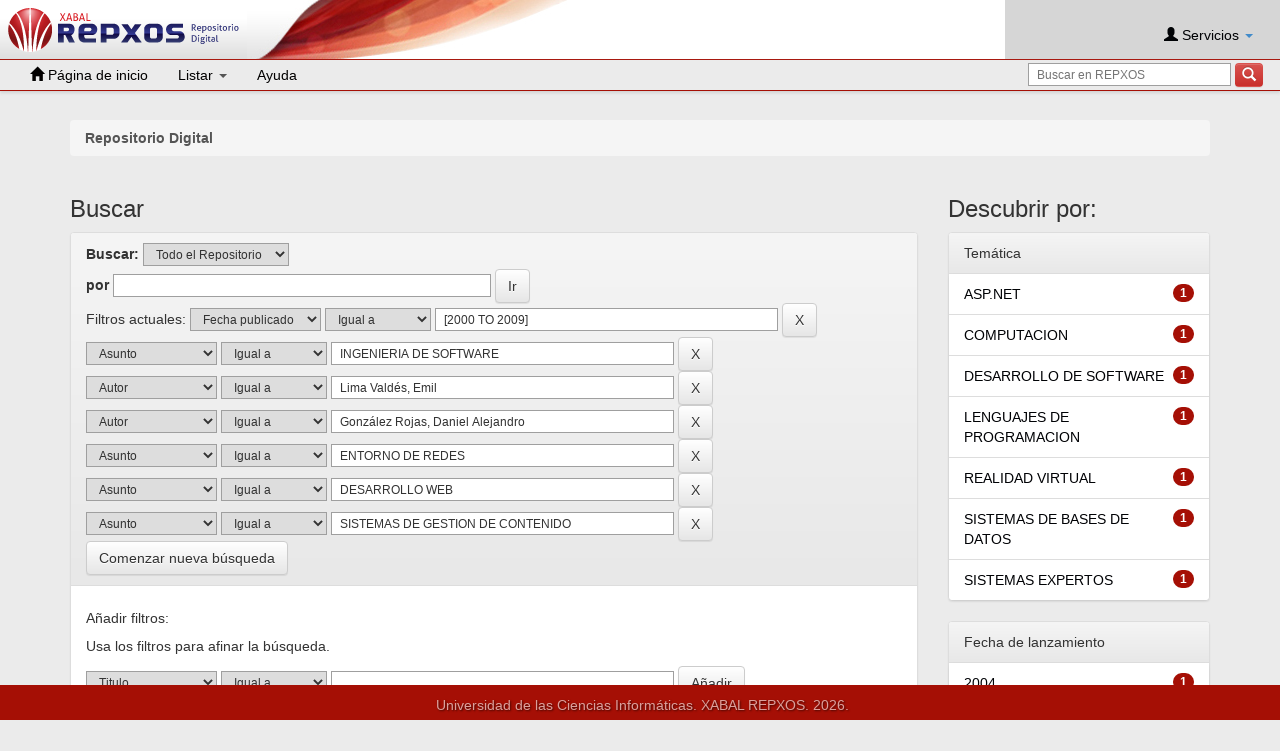

--- FILE ---
content_type: text/html;charset=UTF-8
request_url: https://repositorio.uci.cu/jspui/simple-search?query=&sort_by=score&order=desc&rpp=10&filter_field_1=dateIssued&filter_type_1=equals&filter_value_1=%5B2000+TO+2009%5D&filter_field_2=subject&filter_type_2=equals&filter_value_2=INGENIERIA+DE+SOFTWARE&filter_field_3=author&filter_type_3=equals&filter_value_3=Lima+Vald%C3%A9s%2C+Emil&filter_field_4=author&filter_type_4=equals&filter_value_4=Gonz%C3%A1lez+Rojas%2C+Daniel+Alejandro&filter_field_5=subject&filter_type_5=equals&filter_value_5=ENTORNO+DE+REDES&filter_field_6=subject&filter_type_6=equals&filter_value_6=DESARROLLO+WEB&etal=0&filtername=subject&filterquery=SISTEMAS+DE+GESTION+DE+CONTENIDO&filtertype=equals
body_size: 36838
content:
    
        

        
        

        

        
        
        
        
        
        
        

            

        <!DOCTYPE html>
        <html>
        <head>
        <title>Repositorio Digital:Buscar</title>
        <meta http-equiv="Content-Type" content="text/html; charset=UTF-8" />
        <meta name="Generator" content="DSpace 6.3" />
        <meta name="viewport" content="width=device-width, initial-scale=1.0">
        <link rel="shortcut icon" href="/jspui/favicon.ico" type="image/x-icon"/>
        <link rel="stylesheet" href="/jspui/static/css/jquery-ui.min.css" type="text/css" />
        <link rel="stylesheet" href="/jspui/static/css/bootstrap/bootstrap.min.css" type="text/css" />
        <link rel="stylesheet" href="/jspui/static/css/bootstrap/bootstrap-theme.min.css" type="text/css" />
        <link rel="stylesheet" href="/jspui/static/css/bootstrap/dspace-theme.css" type="text/css" />

        
        <link rel="stylesheet" href="/jspui/static/css/rating/star-rating.css" type="text/css" />
        <link rel="stylesheet" href="/jspui/static/css/bootstrap/jquery.typeahead.css" type="text/css" />
        <link rel="stylesheet" href="/jspui/static/css/fonts/material-icons.css" type="text/css" />
        <link rel="stylesheet" href="/jspui/static/css/select2.min.css" type="text/css" />
        <link rel="stylesheet" href="/jspui/static/css/bootstrap/dspace.css" type="text/css" />
        <link rel="stylesheet" href="/jspui/static/css/jquery-autocomplete.styles.css" type="text/css" />
        <link rel="stylesheet" href="/jspui/static/css/jquery.datetimepicker.min.css" type="text/css" />

            
        <link rel="search" type="application/opensearchdescription+xml" href="/jspui
        /open-search/description.xml" title="DSpace"/>
            

        <script type='text/javascript' src='/jspui/static/js/jquery/jquery-3.0.4.min.js'></script>
        <script type='text/javascript' src='/jspui/static/js/jquery/jquery-ui.min.js'></script>
        <script type='text/javascript' src='/jspui/static/js/bootstrap/bootstrap.js'></script>
        <script type='text/javascript' src='/jspui/static/js/holder.js'></script>
        <script type="text/javascript" src="/jspui/utils.js"></script>
        <script type="text/javascript" src="/jspui/static/js/choice-support.js"></script>

        <!-- REPXOS4 JS Support -->
        <script type="text/javascript" src="/jspui/static/js/rating/star-rating.min.js"></script>
        <script type="text/javascript" src="/jspui/static/js/rating/es.js"></script>
        


    
    

        <script type="text/javascript" src="/jspui/static/js/jquery.typeahead.min.js"></script>
        <script type="text/javascript" src="/jspui/static/js/jquery/select2.full.min.js"></script>
        <script type="text/javascript" src="/jspui/static/js/jquery/jquery-validation.1.11.js"></script>
        <script type="text/javascript" src="/jspui/static/js/jquery/jquery.autocomplete.min.js"></script>
        <script type="text/javascript" src="/jspui/static/js/jquery/jquery.datetimepicker.full.min.js"></script>
        <script type="text/javascript">
        $.datetimepicker.setLocale('es');
        </script>

        


    
    


            
            <script type="text/javascript">
	var jQ = jQuery.noConflict();
	jQ(document).ready(function() {
		jQ( "#spellCheckQuery").click(function(){
			jQ("#query").val(jQ(this).attr('data-spell'));
			jQ("#main-query-submit").click();
		});
		jQ( "#filterquery" )
			.autocomplete({
				source: function( request, response ) {
					jQ.ajax({
						url: "/jspui/json/discovery/autocomplete?query=&filter_field_1=dateIssued&filter_type_1=equals&filter_value_1=%5B2000+TO+2009%5D&filter_field_2=subject&filter_type_2=equals&filter_value_2=INGENIERIA+DE+SOFTWARE&filter_field_3=author&filter_type_3=equals&filter_value_3=Lima+Vald%C3%A9s%2C+Emil&filter_field_4=author&filter_type_4=equals&filter_value_4=Gonz%C3%A1lez+Rojas%2C+Daniel+Alejandro&filter_field_5=subject&filter_type_5=equals&filter_value_5=ENTORNO+DE+REDES&filter_field_6=subject&filter_type_6=equals&filter_value_6=DESARROLLO+WEB&filter_field_7=subject&filter_type_7=equals&filter_value_7=SISTEMAS+DE+GESTION+DE+CONTENIDO",
						dataType: "json",
						cache: false,
						data: {
							auto_idx: jQ("#filtername").val(),
							auto_query: request.term,
							auto_sort: 'count',
							auto_type: jQ("#filtertype").val(),
							location: ''	
						},
						success: function( data ) {
							response( jQ.map( data.autocomplete, function( item ) {
								var tmp_val = item.authorityKey;
								if (tmp_val == null || tmp_val == '')
								{
									tmp_val = item.displayedValue;
								}
								return {
									label: item.displayedValue + " (" + item.count + ")",
									value: tmp_val
								};
							}))			
						}
					})
				}
			});
	});
	function validateFilters() {
		return document.getElementById("filterquery").value.length > 0;
	}
</script>
            


        <!-- HTML5 shim and Respond.js IE8 support of HTML5 elements and media queries -->
        <!--[if lt IE 9]>
        <script src="/jspui/static/js/html5shiv.js"></script>
        <script src="/jspui/static/js/respond.min.js"></script>
        <![endif]-->
        </head>

        
        
        <body class="undernavigation">
        <a class="sr-only" href="#content">Skip navigation</a>
        <div id="wrap">
        <div class="container-fluid" style="margin-bottom: 35px; position: relative;z-index: 5;">
        <div class="header navbar navbar-default navbar-fixed-top">

        <div class="logo_grafica">

        <a href="/jspui/">
            <div class="logo">
                <img src="/jspui/image/logo.png" alt="">
            </div>
        </a>

        <div class="grafica"></div>
        </div>


            
        






















    
        

    <div class="usuario">
    <br>

        <div class="nav navbar-nav navbar-right">
            <ul class="nav nav-pills" style="display: inline-block">
                <li class="dropdown">
                    
                        <a href="#" class="dropdown-toggle" data-toggle="dropdown"><span class="glyphicon glyphicon-user"></span> Servicios  <b class="caret"></b></a>
                    
                    <ul class="dropdown-menu login-dropdown">
                        <li><a href="/jspui/mydspace">Mi Repositorio </a></li>
                        
                        <li><a href="/jspui/profile">Editar perfil </a></li>
                            
                            
                    </ul>
                </li>
            </ul>
        </div>

    </div>

    <div id="action_menu">
       <div class="navbar-header">
         <button type="button" class="navbar-toggle" data-toggle="collapse" data-target=".navbar-collapse">
           <span class="icon-bar"></span>
           <span class="icon-bar"></span>
           <span class="icon-bar"></span>
         </button>

        <div class="inbar-search-input">
            <div class="controls" style="display: inline-block; margin-top: 3px; margin-right: 2px">
                <form method="get" action="/jspui/simple-search" class="margin-correct" scope="search">

                    <div class="input-append">
                        <input type="text" class="span3" placeholder="Buscar en REPXOS" name="query" id="tequery" size="25"/>
                        <button type="submit"class="btn1 btn-danger"><span class="glyphicon glyphicon-search"></span></button>
                    </div>
                </form>
            </div>
        </div>

       </div>

       <nav class="collapse navbar-collapse bs-navbar-collapse" role="navigation">
         <ul class="nav navbar-nav">
            <li class="">
                <a href="/jspui/">
                    <span class="glyphicon glyphicon-home"></span> Página de inicio 
                </a>
            </li>

            <li class="dropdown">
             <a href="#" class="dropdown-toggle" data-toggle="dropdown">Listar  <b class="caret"></b></a>
                <ul class="dropdown-menu">
                    <li><a href="/jspui/community-list">Comunidades </a></li>
				    <li class="divider"></li>
                    <li class="dropdown-header">Buscar elementos por:</li>
				    

                    
                                    <li><a href="/jspui/browse?type=dateissued">Fecha Publicación</a></li>
                        
                                    <li><a href="/jspui/browse?type=author">Autor</a></li>
                        
                                    <li><a href="/jspui/browse?type=title">Título</a></li>
                        
                                    <li><a href="/jspui/browse?type=subject">Materia</a></li>
                        

				    

                </ul>
           </li>
           <li class=""><script type="text/javascript">
<!-- Javascript starts here
document.write('<a href="#" onClick="var popupwin = window.open(\'/jspui/help/index.html\',\'dspacepopup\',\'height=600,width=550,resizable,scrollbars\');popupwin.focus();return false;">Ayuda <\/a>');
// -->
</script><noscript><a href="/jspui/help/index.html" target="dspacepopup">Ayuda </a></noscript></li>
           <li class="search-box">
                <div class="controls pull-right" style="display: inline-block; margin-top: 3px; margin-right: 2px">
                    <form method="get" action="/jspui/simple-search" class="margin-correct" scope="search">
                        <div class="input-append">
                            <input type="text" class="span3" placeholder="Buscar en REPXOS" name="query" id="tequery" size="25"/>
                            <button type="submit" class="btn1 btn-danger"><span class="glyphicon glyphicon-search"></span></button>
                        </div>
                    </form>
                </div>
            </li>
    </ul>
    </nav>
</div>

            


        </div>
        </div>
        </div>

        <main id="content" role="main">

        
        <!-- div class="container banner">
        <div class="row">
        <div class="col-md-9 brand">
        <h1>DSpace <small>JSPUI</small></h1>
        <h4>el Repositorio almacena y facilita el acceso abierto a todo tipo de contenido digital incluyendo texto, imágenes, vídeos y colecciones de datos.</h4> <a href="http://www.dspace.org" class="btn btn-primary">Leer más</a>
        </div>
        <div class="col-md-3"><img class="pull-right" src="/jspui/image/logo.gif" alt="DSpace
        logo" />
        </div>
        </div>
        </div -->

        <br/>
        
            
        <div class="container">
        



  

<ol class="breadcrumb">

  <li><a href="/jspui/">Repositorio Digital</a></li>

</ol>

        </div>
            


        
        <div class="container">
            
        <div class="row">
        <div class="col-md-9">
            







































    

<h2>Buscar</h2>

<div class="discovery-search-form panel panel-default">
    
	<div class="discovery-query panel-heading">
    <form action="simple-search" method="get">
        <label for="tlocation">
         	Buscar: 
        </label>
        <select name="location" id="tlocation">

            
            <option selected="selected" value="/">Todo el Repositorio </option>

            <option value="123456789/9384" >
                Eventos Científicos
            </option>

            <option value="123456789/7334" >
                Libros
            </option>

            <option value="123456789/1" >
                Tesis
            </option>

        </select><br/>
        <label for="query">por </label>
        <input type="text" size="50" id="query" name="query" value=""/>
        <input type="submit" id="main-query-submit" class="btn btn-primary" value="Ir " />
                  
        <input type="hidden" value="10" name="rpp" />
        <input type="hidden" value="score" name="sort_by" />
        <input type="hidden" value="desc" name="order" />
                                
		<div class="discovery-search-appliedFilters">
		<span>Filtros actuales:</span>
		
			    <select id="filter_field_1" name="filter_field_1">
				<option value="title">Titulo</option><option value="author">Autor</option><option value="subject">Asunto</option><option value="dateIssued" selected="selected">Fecha publicado</option>
				</select>
				<select id="filter_type_1" name="filter_type_1">
				<option value="equals" selected="selected">Igual a</option><option value="contains">Contiene</option><option value="authority">ID</option><option value="notequals">No igual a</option><option value="notcontains">No contiene</option><option value="notauthority">No es ID</option>
				</select>
				<input type="text" id="filter_value_1" name="filter_value_1" value="[2000&#x20;TO&#x20;2009]" size="45"/>
				<input class="btn btn-default" type="submit" id="submit_filter_remove_1" name="submit_filter_remove_1" value="X" />
				<br/>
				
			    <select id="filter_field_2" name="filter_field_2">
				<option value="title">Titulo</option><option value="author">Autor</option><option value="subject" selected="selected">Asunto</option><option value="dateIssued">Fecha publicado</option>
				</select>
				<select id="filter_type_2" name="filter_type_2">
				<option value="equals" selected="selected">Igual a</option><option value="contains">Contiene</option><option value="authority">ID</option><option value="notequals">No igual a</option><option value="notcontains">No contiene</option><option value="notauthority">No es ID</option>
				</select>
				<input type="text" id="filter_value_2" name="filter_value_2" value="INGENIERIA&#x20;DE&#x20;SOFTWARE" size="45"/>
				<input class="btn btn-default" type="submit" id="submit_filter_remove_2" name="submit_filter_remove_2" value="X" />
				<br/>
				
			    <select id="filter_field_3" name="filter_field_3">
				<option value="title">Titulo</option><option value="author" selected="selected">Autor</option><option value="subject">Asunto</option><option value="dateIssued">Fecha publicado</option>
				</select>
				<select id="filter_type_3" name="filter_type_3">
				<option value="equals" selected="selected">Igual a</option><option value="contains">Contiene</option><option value="authority">ID</option><option value="notequals">No igual a</option><option value="notcontains">No contiene</option><option value="notauthority">No es ID</option>
				</select>
				<input type="text" id="filter_value_3" name="filter_value_3" value="Lima&#x20;Valdés,&#x20;Emil" size="45"/>
				<input class="btn btn-default" type="submit" id="submit_filter_remove_3" name="submit_filter_remove_3" value="X" />
				<br/>
				
			    <select id="filter_field_4" name="filter_field_4">
				<option value="title">Titulo</option><option value="author" selected="selected">Autor</option><option value="subject">Asunto</option><option value="dateIssued">Fecha publicado</option>
				</select>
				<select id="filter_type_4" name="filter_type_4">
				<option value="equals" selected="selected">Igual a</option><option value="contains">Contiene</option><option value="authority">ID</option><option value="notequals">No igual a</option><option value="notcontains">No contiene</option><option value="notauthority">No es ID</option>
				</select>
				<input type="text" id="filter_value_4" name="filter_value_4" value="González&#x20;Rojas,&#x20;Daniel&#x20;Alejandro" size="45"/>
				<input class="btn btn-default" type="submit" id="submit_filter_remove_4" name="submit_filter_remove_4" value="X" />
				<br/>
				
			    <select id="filter_field_5" name="filter_field_5">
				<option value="title">Titulo</option><option value="author">Autor</option><option value="subject" selected="selected">Asunto</option><option value="dateIssued">Fecha publicado</option>
				</select>
				<select id="filter_type_5" name="filter_type_5">
				<option value="equals" selected="selected">Igual a</option><option value="contains">Contiene</option><option value="authority">ID</option><option value="notequals">No igual a</option><option value="notcontains">No contiene</option><option value="notauthority">No es ID</option>
				</select>
				<input type="text" id="filter_value_5" name="filter_value_5" value="ENTORNO&#x20;DE&#x20;REDES" size="45"/>
				<input class="btn btn-default" type="submit" id="submit_filter_remove_5" name="submit_filter_remove_5" value="X" />
				<br/>
				
			    <select id="filter_field_6" name="filter_field_6">
				<option value="title">Titulo</option><option value="author">Autor</option><option value="subject" selected="selected">Asunto</option><option value="dateIssued">Fecha publicado</option>
				</select>
				<select id="filter_type_6" name="filter_type_6">
				<option value="equals" selected="selected">Igual a</option><option value="contains">Contiene</option><option value="authority">ID</option><option value="notequals">No igual a</option><option value="notcontains">No contiene</option><option value="notauthority">No es ID</option>
				</select>
				<input type="text" id="filter_value_6" name="filter_value_6" value="DESARROLLO&#x20;WEB" size="45"/>
				<input class="btn btn-default" type="submit" id="submit_filter_remove_6" name="submit_filter_remove_6" value="X" />
				<br/>
				
			    <select id="filter_field_7" name="filter_field_7">
				<option value="title">Titulo</option><option value="author">Autor</option><option value="subject" selected="selected">Asunto</option><option value="dateIssued">Fecha publicado</option>
				</select>
				<select id="filter_type_7" name="filter_type_7">
				<option value="equals" selected="selected">Igual a</option><option value="contains">Contiene</option><option value="authority">ID</option><option value="notequals">No igual a</option><option value="notcontains">No contiene</option><option value="notauthority">No es ID</option>
				</select>
				<input type="text" id="filter_value_7" name="filter_value_7" value="SISTEMAS&#x20;DE&#x20;GESTION&#x20;DE&#x20;CONTENIDO" size="45"/>
				<input class="btn btn-default" type="submit" id="submit_filter_remove_7" name="submit_filter_remove_7" value="X" />
				<br/>
				
		</div>

<a class="btn btn-default" href="/jspui/simple-search">Comenzar nueva búsqueda</a>	
		</form>
		</div>

		<div class="discovery-search-filters panel-body">
		<h5>Añadir filtros:</h5>
		<p class="discovery-search-filters-hint">Usa los filtros para afinar la búsqueda.</p>
		<form action="simple-search" method="get">
		<input type="hidden" value="" name="location" />
		<input type="hidden" value="" name="query" />
		
				    <input type="hidden" id="filter_field_1" name="filter_field_1" value="dateIssued" />
					<input type="hidden" id="filter_type_1" name="filter_type_1" value="equals" />
					<input type="hidden" id="filter_value_1" name="filter_value_1" value="[2000&#x20;TO&#x20;2009]" />
					
				    <input type="hidden" id="filter_field_2" name="filter_field_2" value="subject" />
					<input type="hidden" id="filter_type_2" name="filter_type_2" value="equals" />
					<input type="hidden" id="filter_value_2" name="filter_value_2" value="INGENIERIA&#x20;DE&#x20;SOFTWARE" />
					
				    <input type="hidden" id="filter_field_3" name="filter_field_3" value="author" />
					<input type="hidden" id="filter_type_3" name="filter_type_3" value="equals" />
					<input type="hidden" id="filter_value_3" name="filter_value_3" value="Lima&#x20;Valdés,&#x20;Emil" />
					
				    <input type="hidden" id="filter_field_4" name="filter_field_4" value="author" />
					<input type="hidden" id="filter_type_4" name="filter_type_4" value="equals" />
					<input type="hidden" id="filter_value_4" name="filter_value_4" value="González&#x20;Rojas,&#x20;Daniel&#x20;Alejandro" />
					
				    <input type="hidden" id="filter_field_5" name="filter_field_5" value="subject" />
					<input type="hidden" id="filter_type_5" name="filter_type_5" value="equals" />
					<input type="hidden" id="filter_value_5" name="filter_value_5" value="ENTORNO&#x20;DE&#x20;REDES" />
					
				    <input type="hidden" id="filter_field_6" name="filter_field_6" value="subject" />
					<input type="hidden" id="filter_type_6" name="filter_type_6" value="equals" />
					<input type="hidden" id="filter_value_6" name="filter_value_6" value="DESARROLLO&#x20;WEB" />
					
				    <input type="hidden" id="filter_field_7" name="filter_field_7" value="subject" />
					<input type="hidden" id="filter_type_7" name="filter_type_7" value="equals" />
					<input type="hidden" id="filter_value_7" name="filter_value_7" value="SISTEMAS&#x20;DE&#x20;GESTION&#x20;DE&#x20;CONTENIDO" />
					
		<select id="filtername" name="filtername">
		<option value="title">Titulo</option><option value="author">Autor</option><option value="subject">Asunto</option><option value="dateIssued">Fecha publicado</option>
		</select>
		<select id="filtertype" name="filtertype">
		<option value="equals">Igual a</option><option value="contains">Contiene</option><option value="authority">ID</option><option value="notequals">No igual a</option><option value="notcontains">No contiene</option><option value="notauthority">No es ID</option>
		</select>
		<input type="text" id="filterquery" name="filterquery" size="45" required="required" />
		<input type="hidden" value="10" name="rpp" />
		<input type="hidden" value="score" name="sort_by" />
		<input type="hidden" value="desc" name="order" />
		<input class="btn btn-default" type="submit" value="Añadir" onclick="return validateFilters()" />
		</form>
		</div>        

        
   <div class="discovery-pagination-controls panel-footer">
   <form action="simple-search" method="get">
   <input type="hidden" value="" name="location" />
   <input type="hidden" value="" name="query" />
	
				    <input type="hidden" id="filter_field_1" name="filter_field_1" value="dateIssued" />
					<input type="hidden" id="filter_type_1" name="filter_type_1" value="equals" />
					<input type="hidden" id="filter_value_1" name="filter_value_1" value="[2000&#x20;TO&#x20;2009]" />
					
				    <input type="hidden" id="filter_field_2" name="filter_field_2" value="subject" />
					<input type="hidden" id="filter_type_2" name="filter_type_2" value="equals" />
					<input type="hidden" id="filter_value_2" name="filter_value_2" value="INGENIERIA&#x20;DE&#x20;SOFTWARE" />
					
				    <input type="hidden" id="filter_field_3" name="filter_field_3" value="author" />
					<input type="hidden" id="filter_type_3" name="filter_type_3" value="equals" />
					<input type="hidden" id="filter_value_3" name="filter_value_3" value="Lima&#x20;Valdés,&#x20;Emil" />
					
				    <input type="hidden" id="filter_field_4" name="filter_field_4" value="author" />
					<input type="hidden" id="filter_type_4" name="filter_type_4" value="equals" />
					<input type="hidden" id="filter_value_4" name="filter_value_4" value="González&#x20;Rojas,&#x20;Daniel&#x20;Alejandro" />
					
				    <input type="hidden" id="filter_field_5" name="filter_field_5" value="subject" />
					<input type="hidden" id="filter_type_5" name="filter_type_5" value="equals" />
					<input type="hidden" id="filter_value_5" name="filter_value_5" value="ENTORNO&#x20;DE&#x20;REDES" />
					
				    <input type="hidden" id="filter_field_6" name="filter_field_6" value="subject" />
					<input type="hidden" id="filter_type_6" name="filter_type_6" value="equals" />
					<input type="hidden" id="filter_value_6" name="filter_value_6" value="DESARROLLO&#x20;WEB" />
					
				    <input type="hidden" id="filter_field_7" name="filter_field_7" value="subject" />
					<input type="hidden" id="filter_type_7" name="filter_type_7" value="equals" />
					<input type="hidden" id="filter_value_7" name="filter_value_7" value="SISTEMAS&#x20;DE&#x20;GESTION&#x20;DE&#x20;CONTENIDO" />
						
           <label for="rpp">Resultados por página</label>
           <select name="rpp" id="rpp">

                   <option value="5" >5</option>

                   <option value="10" selected="selected">10</option>

                   <option value="15" >15</option>

                   <option value="20" >20</option>

                   <option value="25" >25</option>

                   <option value="30" >30</option>

                   <option value="35" >35</option>

                   <option value="40" >40</option>

                   <option value="45" >45</option>

                   <option value="50" >50</option>

                   <option value="55" >55</option>

                   <option value="60" >60</option>

                   <option value="65" >65</option>

                   <option value="70" >70</option>

                   <option value="75" >75</option>

                   <option value="80" >80</option>

                   <option value="85" >85</option>

                   <option value="90" >90</option>

                   <option value="95" >95</option>

                   <option value="100" >100</option>

           </select>
           &nbsp;|&nbsp;

               <label for="sort_by">Ordenar por</label>
               <select name="sort_by" id="sort_by">
                   <option value="score">Relevancia</option>
 <option value="dc.title_sort" >Título</option> <option value="dc.date.issued_dt" >Fecha de Subida</option>
               </select>

           <label for="order">En orden</label>
           <select name="order" id="order">
               <option value="ASC" >Ascendente</option>
               <option value="DESC" selected="selected">Descendente</option>
           </select>
           <label for="etal">Autor/registro</label>
           <select name="etal" id="etal">

               <option value="0" selected="selected">Todo</option>
<option value="1" >1</option>
                       <option value="5" >5</option>

                       <option value="10" >10</option>

                       <option value="15" >15</option>

                       <option value="20" >20</option>

                       <option value="25" >25</option>

                       <option value="30" >30</option>

                       <option value="35" >35</option>

                       <option value="40" >40</option>

                       <option value="45" >45</option>

                       <option value="50" >50</option>

           </select>
           <input class="btn btn-default" type="submit" name="submit_search" value="Actualizar" />


</form>
   </div>
</div>   

<hr/>
<div class="discovery-result-pagination row container">

    
	<div class="alert alert-info">Resultados 1-1 de 1. </div>
    <ul class="pagination pull-right">
	<li class="disabled"><span>Anterior </span></li>
	
	<li class="active"><span>1</span></li>

	<li class="disabled"><span>Siguiente </span></li>
	</ul>
<!-- give a content to the div -->
</div>
<div class="discovery-result-results">





    <div class="panel panel-info">
    <div class="panel-heading">Resultados por ítem: </div>
    <table align="center" class="table" summary="This table browses all dspace content">
<tr>
<th id="t1" class="oddRowEvenCol">Fecha de publicación</th><th id="t2" class="oddRowOddCol">Título</th><th id="t3" class="oddRowEvenCol">Autor(es)</th></tr><tr><td headers="t1" nowrap="nowrap" align="right">2004</td><td headers="t2" ><a href="/jspui/handle/ident/TD_0006_04">Akademos:Sistema&#x20;Automatizado&#x20;para&#x20;la&#x20;gestion&#x20;academica.&#x20;Subsistema&#x20;de&#x20;Registro&#x20;Virtual.</a></td><td headers="t3" ><em><a href="/jspui/browse?type=author&amp;value=Gonz%C3%A1lez+Rojas%2C+Daniel+Alejandro&amp;value_lang=en">González&#x20;Rojas,&#x20;Daniel&#x20;Alejandro</a>; <a href="/jspui/browse?type=author&amp;value=Lima+Vald%C3%A9s%2C+Emil&amp;value_lang=en">Lima&#x20;Valdés,&#x20;Emil</a></em></td></tr>
</table>

    </div>

</div>
















            

	</div>
	<div class="col-md-3">
                    


<h3 class="facets">Descubrir por:</h3>
<div id="facets" class="facetsBox">

<div id="facet_subject" class="panel panel-success">
	    <div class="panel-heading">Temática</div>
	    <ul class="list-group"><li class="list-group-item"><span class="badge">1</span> <a href="/jspui/simple-search?query=&amp;sort_by=score&amp;order=desc&amp;rpp=10&amp;filter_field_1=dateIssued&amp;filter_type_1=equals&amp;filter_value_1=%5B2000+TO+2009%5D&amp;filter_field_2=subject&amp;filter_type_2=equals&amp;filter_value_2=INGENIERIA+DE+SOFTWARE&amp;filter_field_3=author&amp;filter_type_3=equals&amp;filter_value_3=Lima+Vald%C3%A9s%2C+Emil&amp;filter_field_4=author&amp;filter_type_4=equals&amp;filter_value_4=Gonz%C3%A1lez+Rojas%2C+Daniel+Alejandro&amp;filter_field_5=subject&amp;filter_type_5=equals&amp;filter_value_5=ENTORNO+DE+REDES&amp;filter_field_6=subject&amp;filter_type_6=equals&amp;filter_value_6=DESARROLLO+WEB&amp;filter_field_7=subject&amp;filter_type_7=equals&amp;filter_value_7=SISTEMAS+DE+GESTION+DE+CONTENIDO&amp;etal=0&amp;filtername=subject&amp;filterquery=ASP.NET&amp;filtertype=equals"
                title="Filtrar por ASP.NET">
                ASP.NET</a></li><li class="list-group-item"><span class="badge">1</span> <a href="/jspui/simple-search?query=&amp;sort_by=score&amp;order=desc&amp;rpp=10&amp;filter_field_1=dateIssued&amp;filter_type_1=equals&amp;filter_value_1=%5B2000+TO+2009%5D&amp;filter_field_2=subject&amp;filter_type_2=equals&amp;filter_value_2=INGENIERIA+DE+SOFTWARE&amp;filter_field_3=author&amp;filter_type_3=equals&amp;filter_value_3=Lima+Vald%C3%A9s%2C+Emil&amp;filter_field_4=author&amp;filter_type_4=equals&amp;filter_value_4=Gonz%C3%A1lez+Rojas%2C+Daniel+Alejandro&amp;filter_field_5=subject&amp;filter_type_5=equals&amp;filter_value_5=ENTORNO+DE+REDES&amp;filter_field_6=subject&amp;filter_type_6=equals&amp;filter_value_6=DESARROLLO+WEB&amp;filter_field_7=subject&amp;filter_type_7=equals&amp;filter_value_7=SISTEMAS+DE+GESTION+DE+CONTENIDO&amp;etal=0&amp;filtername=subject&amp;filterquery=COMPUTACION&amp;filtertype=equals"
                title="Filtrar por COMPUTACION">
                COMPUTACION</a></li><li class="list-group-item"><span class="badge">1</span> <a href="/jspui/simple-search?query=&amp;sort_by=score&amp;order=desc&amp;rpp=10&amp;filter_field_1=dateIssued&amp;filter_type_1=equals&amp;filter_value_1=%5B2000+TO+2009%5D&amp;filter_field_2=subject&amp;filter_type_2=equals&amp;filter_value_2=INGENIERIA+DE+SOFTWARE&amp;filter_field_3=author&amp;filter_type_3=equals&amp;filter_value_3=Lima+Vald%C3%A9s%2C+Emil&amp;filter_field_4=author&amp;filter_type_4=equals&amp;filter_value_4=Gonz%C3%A1lez+Rojas%2C+Daniel+Alejandro&amp;filter_field_5=subject&amp;filter_type_5=equals&amp;filter_value_5=ENTORNO+DE+REDES&amp;filter_field_6=subject&amp;filter_type_6=equals&amp;filter_value_6=DESARROLLO+WEB&amp;filter_field_7=subject&amp;filter_type_7=equals&amp;filter_value_7=SISTEMAS+DE+GESTION+DE+CONTENIDO&amp;etal=0&amp;filtername=subject&amp;filterquery=DESARROLLO+DE+SOFTWARE&amp;filtertype=equals"
                title="Filtrar por DESARROLLO DE SOFTWARE">
                DESARROLLO DE SOFTWARE</a></li><li class="list-group-item"><span class="badge">1</span> <a href="/jspui/simple-search?query=&amp;sort_by=score&amp;order=desc&amp;rpp=10&amp;filter_field_1=dateIssued&amp;filter_type_1=equals&amp;filter_value_1=%5B2000+TO+2009%5D&amp;filter_field_2=subject&amp;filter_type_2=equals&amp;filter_value_2=INGENIERIA+DE+SOFTWARE&amp;filter_field_3=author&amp;filter_type_3=equals&amp;filter_value_3=Lima+Vald%C3%A9s%2C+Emil&amp;filter_field_4=author&amp;filter_type_4=equals&amp;filter_value_4=Gonz%C3%A1lez+Rojas%2C+Daniel+Alejandro&amp;filter_field_5=subject&amp;filter_type_5=equals&amp;filter_value_5=ENTORNO+DE+REDES&amp;filter_field_6=subject&amp;filter_type_6=equals&amp;filter_value_6=DESARROLLO+WEB&amp;filter_field_7=subject&amp;filter_type_7=equals&amp;filter_value_7=SISTEMAS+DE+GESTION+DE+CONTENIDO&amp;etal=0&amp;filtername=subject&amp;filterquery=LENGUAJES+DE+PROGRAMACION&amp;filtertype=equals"
                title="Filtrar por LENGUAJES DE PROGRAMACION">
                LENGUAJES DE PROGRAMACION</a></li><li class="list-group-item"><span class="badge">1</span> <a href="/jspui/simple-search?query=&amp;sort_by=score&amp;order=desc&amp;rpp=10&amp;filter_field_1=dateIssued&amp;filter_type_1=equals&amp;filter_value_1=%5B2000+TO+2009%5D&amp;filter_field_2=subject&amp;filter_type_2=equals&amp;filter_value_2=INGENIERIA+DE+SOFTWARE&amp;filter_field_3=author&amp;filter_type_3=equals&amp;filter_value_3=Lima+Vald%C3%A9s%2C+Emil&amp;filter_field_4=author&amp;filter_type_4=equals&amp;filter_value_4=Gonz%C3%A1lez+Rojas%2C+Daniel+Alejandro&amp;filter_field_5=subject&amp;filter_type_5=equals&amp;filter_value_5=ENTORNO+DE+REDES&amp;filter_field_6=subject&amp;filter_type_6=equals&amp;filter_value_6=DESARROLLO+WEB&amp;filter_field_7=subject&amp;filter_type_7=equals&amp;filter_value_7=SISTEMAS+DE+GESTION+DE+CONTENIDO&amp;etal=0&amp;filtername=subject&amp;filterquery=REALIDAD+VIRTUAL&amp;filtertype=equals"
                title="Filtrar por REALIDAD VIRTUAL">
                REALIDAD VIRTUAL</a></li><li class="list-group-item"><span class="badge">1</span> <a href="/jspui/simple-search?query=&amp;sort_by=score&amp;order=desc&amp;rpp=10&amp;filter_field_1=dateIssued&amp;filter_type_1=equals&amp;filter_value_1=%5B2000+TO+2009%5D&amp;filter_field_2=subject&amp;filter_type_2=equals&amp;filter_value_2=INGENIERIA+DE+SOFTWARE&amp;filter_field_3=author&amp;filter_type_3=equals&amp;filter_value_3=Lima+Vald%C3%A9s%2C+Emil&amp;filter_field_4=author&amp;filter_type_4=equals&amp;filter_value_4=Gonz%C3%A1lez+Rojas%2C+Daniel+Alejandro&amp;filter_field_5=subject&amp;filter_type_5=equals&amp;filter_value_5=ENTORNO+DE+REDES&amp;filter_field_6=subject&amp;filter_type_6=equals&amp;filter_value_6=DESARROLLO+WEB&amp;filter_field_7=subject&amp;filter_type_7=equals&amp;filter_value_7=SISTEMAS+DE+GESTION+DE+CONTENIDO&amp;etal=0&amp;filtername=subject&amp;filterquery=SISTEMAS+DE+BASES+DE+DATOS&amp;filtertype=equals"
                title="Filtrar por SISTEMAS DE BASES DE DATOS">
                SISTEMAS DE BASES DE DATOS</a></li><li class="list-group-item"><span class="badge">1</span> <a href="/jspui/simple-search?query=&amp;sort_by=score&amp;order=desc&amp;rpp=10&amp;filter_field_1=dateIssued&amp;filter_type_1=equals&amp;filter_value_1=%5B2000+TO+2009%5D&amp;filter_field_2=subject&amp;filter_type_2=equals&amp;filter_value_2=INGENIERIA+DE+SOFTWARE&amp;filter_field_3=author&amp;filter_type_3=equals&amp;filter_value_3=Lima+Vald%C3%A9s%2C+Emil&amp;filter_field_4=author&amp;filter_type_4=equals&amp;filter_value_4=Gonz%C3%A1lez+Rojas%2C+Daniel+Alejandro&amp;filter_field_5=subject&amp;filter_type_5=equals&amp;filter_value_5=ENTORNO+DE+REDES&amp;filter_field_6=subject&amp;filter_type_6=equals&amp;filter_value_6=DESARROLLO+WEB&amp;filter_field_7=subject&amp;filter_type_7=equals&amp;filter_value_7=SISTEMAS+DE+GESTION+DE+CONTENIDO&amp;etal=0&amp;filtername=subject&amp;filterquery=SISTEMAS+EXPERTOS&amp;filtertype=equals"
                title="Filtrar por SISTEMAS EXPERTOS">
                SISTEMAS EXPERTOS</a></li></ul></div><div id="facet_dateIssued" class="panel panel-success">
	    <div class="panel-heading">Fecha de lanzamiento</div>
	    <ul class="list-group"><li class="list-group-item"><span class="badge">1</span> <a href="/jspui/simple-search?query=&amp;sort_by=score&amp;order=desc&amp;rpp=10&amp;filter_field_1=dateIssued&amp;filter_type_1=equals&amp;filter_value_1=%5B2000+TO+2009%5D&amp;filter_field_2=subject&amp;filter_type_2=equals&amp;filter_value_2=INGENIERIA+DE+SOFTWARE&amp;filter_field_3=author&amp;filter_type_3=equals&amp;filter_value_3=Lima+Vald%C3%A9s%2C+Emil&amp;filter_field_4=author&amp;filter_type_4=equals&amp;filter_value_4=Gonz%C3%A1lez+Rojas%2C+Daniel+Alejandro&amp;filter_field_5=subject&amp;filter_type_5=equals&amp;filter_value_5=ENTORNO+DE+REDES&amp;filter_field_6=subject&amp;filter_type_6=equals&amp;filter_value_6=DESARROLLO+WEB&amp;filter_field_7=subject&amp;filter_type_7=equals&amp;filter_value_7=SISTEMAS+DE+GESTION+DE+CONTENIDO&amp;etal=0&amp;filtername=dateIssued&amp;filterquery=2004&amp;filtertype=equals"
                title="Filtrar por 2004">
                2004</a></li></ul></div>

</div>


    </div>
    </div>       

    </div>
</main>


<footer class="navbar-fixed-bottom">

    <div id="footer">

    <!-- img class="img_mini" src="/jspui/image/mini.png" alt=""></img -->
    <p class="footer_text" align="left">
        Universidad de las Ciencias Informáticas. XABAL REPXOS.
        2026.
    </p>

    </div>

    </footer>
    </body>
</html>
